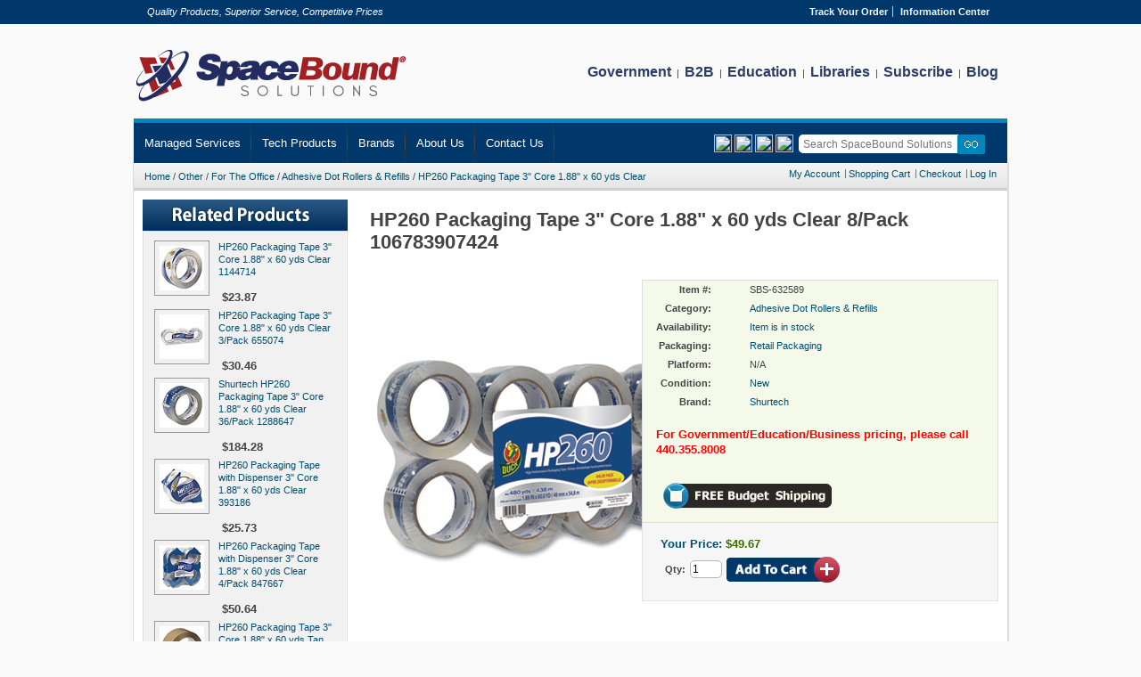

--- FILE ---
content_type: text/html; charset=utf-8
request_url: https://www.spaceboundsolutions.com/Product/632589-HP260-Packaging-Tape-3-Core-188-x-60-yds-Clear-8Pack-1067839
body_size: 9064
content:


<!DOCTYPE html PUBLIC "-//W3C//DTD XHTML 1.0 Strict//EN" "http://www.w3.org/TR/xhtml1/DTD/xhtml1-strict.dtd">
                 
<html xml:lang="en" xmlns="http://www.w3.org/1999/xhtml" lang="en">
    <head id="Head1">    
        
    
	<title>HP260 Packaging Tape 3" Core 1.88" x 60 yds Clear 8/Pack 106783907424</title>
	
    <meta name="description" content="Art & Drafting; Art Supplies; Classroom; Tape; Adhesive; Adhesives; Affixers; Arts; Crafts; Schools; Education; Desktop; Mailroom" />
    <meta name="keywords" content="TAPE,PCKG,HP260,8/PK" />	

        <meta http-equiv="Content-Type" content="text/html; charset=UTF-8" />
        <meta name="robots" content="INDEX,FOLLOW" />
        <meta name="msapplication-config" content="none"/>
        <link rel="shortcut icon" href="https://cdnssl.productinformation.net/app_themes/spaceboundsolutions/images/favicon.ico" type="image/x-icon" />
        
<link rel="apple-touch-icon" sizes="180x180" href="https://cdnssl.productinformation.net/app_themes/spaceboundsolutions/images/mobileicons/apple-touch-icon-180x180-precomposed.png" />
<link rel="apple-touch-icon" sizes="152x152" href="https://cdnssl.productinformation.net/app_themes/spaceboundsolutions/images/mobileicons/apple-touch-icon-152x152-precomposed.png" />
<link rel="apple-touch-icon" sizes="144x144" href="https://cdnssl.productinformation.net/app_themes/spaceboundsolutions/images/mobileicons/apple-touch-icon-144x144-precomposed.png" />
<link rel="apple-touch-icon" sizes="120x120" href="https://cdnssl.productinformation.net/app_themes/spaceboundsolutions/images/mobileicons/apple-touch-icon-120x120-precomposed.png" />
<link rel="apple-touch-icon" sizes="114x114" href="https://cdnssl.productinformation.net/app_themes/spaceboundsolutions/images/mobileicons/apple-touch-icon-114x114-precomposed.png" />
<link rel="apple-touch-icon" sizes="72x72" href="https://cdnssl.productinformation.net/app_themes/spaceboundsolutions/images/mobileicons/apple-touch-icon-72x72-precomposed.png" />
<link rel="apple-touch-icon" href="https://cdnssl.productinformation.net/app_themes/spaceboundsolutions/images/mobileicons/apple-touch-icon-precomposed.png"/> <!-- 57×57px -->
<link rel="apple-touch-icon-precomposed" href="https://cdnssl.productinformation.net/app_themes/spaceboundsolutions/images/mobileicons/apple-touch-icon-precomposed.png"/> <!-- 57×57px -->


<!-- Global site tag (gtag.js) - Google Analytics -->
<script async src="https://www.googletagmanager.com/gtag/js?id=G-8JV5LQDT4T"></script>
<script>
    window.dataLayer = window.dataLayer || [];
    function gtag() { dataLayer.push(arguments); }
    gtag('js', new Date());
    gtag('config', 'G-8JV5LQDT4T');
    gtag('config', 'AW-1072628990');
</script>

<link href="https://cdnssl.productinformation.net/app_themes/spaceboundsolutions/css/reset.css" rel="stylesheet" type="text/css"></link>
<link href="https://cdnssl.productinformation.net/app_themes/spaceboundsolutions/css/css3.css" rel="stylesheet" type="text/css"></link>
<link href="https://cdnssl.productinformation.net/app_themes/spaceboundsolutions/css/Main.css" rel="stylesheet" type="text/css"></link>
<link href="https://cdnssl.productinformation.net/app_themes/spaceboundsolutions/scripts/jquery/css/smoothness/jquery-ui-1.8.11.custom.min.css" rel="stylesheet" type="text/css"></link>
<!--[if IE]>
<link href="https://cdnssl.productinformation.net/app_themes/spaceboundsolutions/css/iestyles.css" rel="stylesheet" type="text/css"></link>
<![endif]-->
<!--[if lt IE 7]>
<script src="https://cdnssl.productinformation.net/app_themes/spaceboundsolutions/scripts/iehover-fix.js" type="text/javascript"></script>
<link href="https://cdnssl.productinformation.net/app_themes/spaceboundsolutions/css/ie7minus.css" rel="stylesheet" type="text/css"></link>
<![endif]-->

       
    </head>
    <body>
        

<div id="PageTopStrip">

    <div id="PageTopModule">
        <div class="taglineblock">
            <i>Quality Products, Superior Service, Competitive Prices</i>
        </div>
        
<div class="conditions">
    <ul>
        <li class="first"><b><a href="/Account/TrackOrder" rel="nofollow">Track Your Order</a></b></li>    
        <li class="last"><b><a href="/ContentPage/24-Information-Center">Information Center</a></b></li>                                
    </ul>
</div>

 
    </div>

</div>

        <div class="wrapper a-left">
            <div class="container">
                <div class="header">			 
                    <h2 id="logo">
                        <a href="/" title="SpaceBoundSolutions.com"><img alt="SpaceBoundSolutions.com" src="https://cdnssl.productinformation.net/app_themes/spaceboundsolutions/images/sbs-logo.png" title="SpaceBoundSolutions.com" /></a>                        
                    </h2>
                    <!--Top Menu, with links to company info-->
                    

<div style="height:75px; width:500px; float:right; text-align:right;">
<div class="naviblock">
<a href="/ContentPage/36-Government" class="navitext">Government</a> &nbsp;|&nbsp; 
    <a href="/ContentPage/65-B2B" class="navitext">B2B</a> &nbsp;|&nbsp; 
    <a href="/ContentPage/37-Schools" class="navitext">Education</a> &nbsp;|&nbsp; 
    <a href="/ContentPage/35-Library" class="navitext">Libraries</a> &nbsp;|&nbsp;
    <a href="/Subscribe" class="navitext">Subscribe</a> &nbsp;|&nbsp;
    <a href="https://blog.spaceboundsolutions.com/" class="navitext">Blog</a> 
</div>
</div>
	                  
                </div>             
            </div>
        	<!-- Menu Control -->
        	

<div id="navigation"> 
    <ul  id="nav">
         <li>
               <a href="/ContentPage/142-Managed-Services">Managed Services</a> 
               <ul>
                    <li><a href="/ContentPage/146-Backup-Recovery">Backup and Recovery</a></li>
                    <li><a href="/ContentPage/147-Network-Infrastructure-Monitoring-And-Remote-Support">Network Infrastructure Monitoring and Remote Support</a></li>
                    <li><a href="/ContentPage/148-Endpoin-Security">Endpoint Security</a></li>
                    <li><a href="/ContentPage/149-Server-Maintenance">Server Maintenance</a></li>
                    <li><a href="/ContentPage/150-Hardware-Software-Provisioning">Hardware/Software Provisioning</a></li>
                    <li><a href="/ContentPage/151-Patch-Management">Patch Management</a></li>
                    <li><a href="/ContentPage/152-Network-Assement-And-Review">Network Assessment and Review</a></li>
                    <li><a href="/ContentPage/153-Business-Critical-Tech-Support">Business Critical Tech Support</a></li>
                    <li><a href="/ContentPage/154-Physical-Security">Physical Security</a></li>
               </ul>
         </li> 
         <li ><a href='#'><span>Tech Products</span></a>
             <ul style="width:75px">
                     
                                    <li style="width:75px">
                                          <a href="/Category/1-Computers" title="Computers">Computers</a>
                                          
                                          <ul>
                                                <li>
                                                    <a href="/Category/11-Accessories" title="Accessories">Accessories</a>
                                               </li>  
                                                <li>
                                                    <a href="/Category/15-Components" title="Components">Components</a>
                                               </li>  
                                                <li>
                                                    <a href="/Category/17-Flash-Media" title="Flash Media">Flash Media</a>
                                               </li>  
                                                <li>
                                                    <a href="/Category/21-Networking" title="Networking">Networking</a>
                                               </li>  
                                                <li>
                                                    <a href="/Category/22-Peripherals" title="Peripherals">Peripherals</a>
                                               </li>  
                                                <li>
                                                    <a href="/Category/31-Systems" title="Systems">Systems</a>
                                               </li>  
                                                <li>
                                                    <a href="/Category/33-Notebooks" title="Notebooks">Notebooks</a>
                                               </li>  
                                                <li>
                                                    <a href="/Category/36-Tablets" title="Tablets">Tablets</a>
                                               </li>  
                                                <li>
                                                    <a href="/Category/38-Desktops" title="Desktops">Desktops</a>
                                               </li>  
                                          </ul>                                                
                                    </li>
                            
                                    <li style="width:75px">
                                          <a href="/Category/2-Electronics" title="Electronics">Electronics</a>
                                          
                                          <ul>
                                                <li>
                                                    <a href="/Category/7-Power-Center" title="Power Center">Power Center</a>
                                               </li>  
                                                <li>
                                                    <a href="/Category/10-Cables-Connectivity" title="Cables &amp; Connectivity">Cables &amp; Connectivity</a>
                                               </li>  
                                                <li>
                                                    <a href="/Category/18-Business-Home-Office" title="Business &amp; Home Office">Business &amp; Home Office</a>
                                               </li>  
                                                <li>
                                                    <a href="/Category/24-Audio-Video" title="Audio / Video">Audio / Video</a>
                                               </li>  
                                                <li>
                                                    <a href="/Category/43-Auto-Marine" title="Auto / Marine">Auto / Marine</a>
                                               </li>  
                                                <li>
                                                    <a href="/Category/45-Cameras" title="Cameras">Cameras</a>
                                               </li>  
                                                <li>
                                                    <a href="/Category/58-Home-Audio" title="Home Audio">Home Audio</a>
                                               </li>  
                                                <li>
                                                    <a href="/Category/60-Office-Equipment" title="Office Equipment">Office Equipment</a>
                                               </li>  
                                                <li>
                                                    <a href="/Category/62-Phones" title="Phones">Phones</a>
                                               </li>  
                                                <li>
                                                    <a href="/Category/66-Point-of-Sale-POS" title="Point of Sale (POS)">Point of Sale (POS)</a>
                                               </li>  
                                                <li>
                                                    <a href="/Category/67-Portable-Audio" title="Portable Audio">Portable Audio</a>
                                               </li>  
                                                <li>
                                                    <a href="/Category/69-Security" title="Security">Security</a>
                                               </li>  
                                                <li>
                                                    <a href="/Category/70-Televisions" title="Televisions">Televisions</a>
                                               </li>  
                                                <li>
                                                    <a href="/Category/73-Miscellaneous" title="Miscellaneous">Miscellaneous</a>
                                               </li>  
                                          </ul>                                                
                                    </li>
                            
                                    <li style="width:75px">
                                          <a href="/Category/3-Software" title="Software">Software</a>
                                          
                                          <ul>
                                                <li>
                                                    <a href="/Category/12-Education-Reference" title="Education &amp; Reference">Education &amp; Reference</a>
                                               </li>  
                                                <li>
                                                    <a href="/Category/25-PhotoVideoDesign" title="Photo/Video/Design">Photo/Video/Design</a>
                                               </li>  
                                                <li>
                                                    <a href="/Category/29-Security-Utilities" title="Security &amp; Utilities">Security &amp; Utilities</a>
                                               </li>  
                                                <li>
                                                    <a href="/Category/32-Macintosh" title="Macintosh">Macintosh</a>
                                               </li>  
                                                <li>
                                                    <a href="/Category/37-Operating-Systems" title="Operating Systems">Operating Systems</a>
                                               </li>  
                                          </ul>                                                
                                    </li>
                            
                                    <li style="width:75px">
                                          <a href="/Category/4-Video-Games" title="Video Games">Video Games</a>
                                          
                                          <ul>
                                                <li>
                                                    <a href="/Category/8-PC-Games" title="PC Games">PC Games</a>
                                               </li>  
                                                <li>
                                                    <a href="/Category/2615-Playstation-5" title="Playstation 5">Playstation 5</a>
                                               </li>  
                                          </ul>                                                
                                    </li>
                            
                                    <li style="width:75px">
                                          <a href="/Category/6-Other" title="Other">Other</a>
                                          
                                          <ul>
                                                <li>
                                                    <a href="/Category/9-For-the-Home" title="For the Home">For the Home</a>
                                               </li>  
                                                <li>
                                                    <a href="/Category/23-For-The-Office" title="For The Office">For The Office</a>
                                               </li>  
                                                <li>
                                                    <a href="/Category/42-General-Merchandise" title="General M..erchandise">General M..erchandise</a>
                                               </li>  
                                                <li>
                                                    <a href="/Category/57-Home-Appliances" title="Home Appliances">Home Appliances</a>
                                               </li>  
                                          </ul>                                                
                                    </li>
                             
               </ul>
           </li>
           <li><a href="/Brands">Brands</a></li>
           <li>
                 <li><a href="/ContentPage/10-AboutUs">About Us</a></li>
               
           </li>
           <li>
               <li><a href="/ContentPage/26-Contact-Us">Contact Us</a></li>
              
           </li>



  	</ul>
  	
   
    

    <div class="mini-search">
        <input class="input-text" id="SearchPhrase" name="q" placeholder="Search SpaceBound Solutions" type="text" value="" />                
        <input class="btn" value="" type="submit" id="btnSearchSubmit" />        
    </div>
    <div class="mini-search">
            <a target="_blank" href="https://www.facebook.com/SpaceBoundSolutions/"><img style="height: 20px; width: 20px;" src="../../../App_Themes/SpaceBoundSolutions/Images/Facebook.png" /></a>
                <a target="_blank" href="https://www.linkedin.com/company/spaceboundsolutions/"><img style="height: 20px; width: 20px;" src="../../../App_Themes/SpaceBoundSolutions/Images/LinkedIn.png" /></a>
                <a target="_blank" href="https://twitter.com/spacebound_soln"><img style="height: 20px; width: 20px;" src="../../../App_Themes/SpaceBoundSolutions/Images/Twitter.png" /></a>
                <a target="_blank" href="https://www.instagram.com/spaceboundsolutions/"><img style="height: 20px; width: 20px;" src="../../../App_Themes/SpaceBoundSolutions/Images/Instagram.png" /></a>
        &nbsp;
    </div>

			
    <div class="clear"></div> 
    
</div>
<!--End Navigation DIV-->           
            <div class="homepage-creator">
                <!--Modules Before BreadCrumbs-->                
                
                <!--Breadcrumbs-->
                
<div class="breadcrumbs">	


    <ul class="crumbs"> 
        
            <li class="home"><a href="/" title="Home">Home</a></li> 
            
            <li> / </li>
            
            <li class="home"><a href="/Category/6-Other" title="Other">Other</a></li> 
            
            <li> / </li>
            
            <li class="home"><a href="/Category/23-For-The-Office" title="For The Office">For The Office</a></li> 
            
            <li> / </li>
            
            <li class="home"><a href="/Category/1042-Adhesive-Dot-Rollers-Refills" title="Adhesive Dot Rollers &amp; Refills">Adhesive Dot Rollers &amp; Refills</a></li> 
            
            <li> / </li>
            
            <li class="home"><a href="/Product/632589-HP260-Packaging-Tape-3-Core-188-x-60-yds-Clear-8Pack-106783907424" title="HP260 Packaging Tape 3&quot; Core 1.88&quot; x 60 yds Clear ">HP260 Packaging Tape 3&quot; Core 1.88&quot; x 60 yds Clear </a></li> 
            
    </ul> 	
    
    		        
    <ul class="top-links">
        <li class="first"><a href="/Account">My Account</a></li>        
        <li><a href="/ShoppingCart">Shopping Cart</a></li>
        <li><a href="/Checkout">Checkout</a></li>
        <li class="last">
            <a href="/Account/LogOn">Log In</a> 
            
        </li>            
    </ul>

    <div class="clear"></div>
</div>

                <!--Modules After BreadCrumbs-->                
                
                <div class="middle layout-2columns">
                    <div class="col-left sidebar" id="col-left">
                        

    

<div class="box base-mini mini-related-products">
    <div class="head">
    </div>

    

    <div class="content">
        
        
            <table>
                                                                                                
                    <tr>
                        <td><a href="/Product/632674-HP260-Packaging-Tape-3-Core-188-x-60-yds-Clear-1144714" title="HP260 Packaging Tape 3&quot; Core 1.88&quot; x 60 yds Clear 1144714"><img alt="HP260+Packaging+Tape+3%22+Core+1.88%22+x+60+yds+Clear+1144714" class="related-product-image" src="https://cdnssl.productinformation.net/images/products/6060/632674.jpg" title="HP260 Packaging Tape 3&quot; Core 1.88&quot; x 60 yds Clear 1144714" width="50" /></a></td>
                        <td>
                            <ul>                           
                                <li><a href="/Product/632674-HP260-Packaging-Tape-3-Core-188-x-60-yds-Clear-1144714" title="HP260 Packaging Tape 3&quot; Core 1.88&quot; x 60 yds Clear 1144714">HP260 Packaging Tape 3&quot; Core 1.88&quot; x 60 yds Clear 1144714</a></li>
                                
                                <li class="price">$23.87</li>    
                                
                            </ul>
                        </td>                        
                    </tr>                     
                                                                                                    
                    <tr>
                        <td><a href="/Product/632777-HP260-Packaging-Tape-3-Core-188-x-60-yds-Clear-3Pack-655074" title="HP260 Packaging Tape 3&quot; Core 1.88&quot; x 60 yds Clear 3/Pack 655074"><img alt="HP260+Packaging+Tape+3%22+Core+1.88%22+x+60+yds+Clear+3%2fPack+655074" class="related-product-image" src="https://cdnssl.productinformation.net/images/products/6060/632777.jpg" title="HP260 Packaging Tape 3&quot; Core 1.88&quot; x 60 yds Clear 3/Pack 655074" width="50" /></a></td>
                        <td>
                            <ul>                           
                                <li><a href="/Product/632777-HP260-Packaging-Tape-3-Core-188-x-60-yds-Clear-3Pack-655074" title="HP260 Packaging Tape 3&quot; Core 1.88&quot; x 60 yds Clear 3/Pack 655074">HP260 Packaging Tape 3&quot; Core 1.88&quot; x 60 yds Clear 3/Pack 655074</a></li>
                                
                                <li class="price">$30.46</li>    
                                
                            </ul>
                        </td>                        
                    </tr>                     
                                                                                                    
                    <tr>
                        <td><a href="/Product/632679-Shurtech-HP260-Packaging-Tape-3-Core-188-x-60-yds-Clear-36Pack-1288647" title="Shurtech HP260 Packaging Tape 3&quot; Core 1.88&quot; x 60 yds Clear 36/Pack 1288647"><img alt="Shurtech+HP260+Packaging+Tape+3%22+Core+1.88%22+x+60+yds+Clear+36%2fPack+1288647" class="related-product-image" src="https://cdnssl.productinformation.net/images/products/6060/632679.jpg" title="Shurtech HP260 Packaging Tape 3&quot; Core 1.88&quot; x 60 yds Clear 36/Pack 1288647" width="50" /></a></td>
                        <td>
                            <ul>                           
                                <li><a href="/Product/632679-Shurtech-HP260-Packaging-Tape-3-Core-188-x-60-yds-Clear-36Pack-1288647" title="Shurtech HP260 Packaging Tape 3&quot; Core 1.88&quot; x 60 yds Clear 36/Pack 1288647">Shurtech HP260 Packaging Tape 3&quot; Core 1.88&quot; x 60 yds Clear 36/Pack 1288647</a></li>
                                
                                <li class="price">$184.28</li>    
                                
                            </ul>
                        </td>                        
                    </tr>                     
                                                                                                    
                    <tr>
                        <td><a href="/Product/633584-HP260-Packaging-Tape-with-Dispenser-3-Core-188-x-60-yds-Clear-393186" title="HP260 Packaging Tape with Dispenser 3&quot; Core 1.88&quot; x 60 yds Clear 393186"><img alt="HP260+Packaging+Tape+with+Dispenser+3%22+Core+1.88%22+x+60+yds+Clear+393186" class="related-product-image" src="https://cdnssl.productinformation.net/images/products/6060/633584.jpg" title="HP260 Packaging Tape with Dispenser 3&quot; Core 1.88&quot; x 60 yds Clear 393186" width="50" /></a></td>
                        <td>
                            <ul>                           
                                <li><a href="/Product/633584-HP260-Packaging-Tape-with-Dispenser-3-Core-188-x-60-yds-Clear-393186" title="HP260 Packaging Tape with Dispenser 3&quot; Core 1.88&quot; x 60 yds Clear 393186">HP260 Packaging Tape with Dispenser 3&quot; Core 1.88&quot; x 60 yds Clear 393186</a></li>
                                
                                <li class="price">$25.73</li>    
                                
                            </ul>
                        </td>                        
                    </tr>                     
                                                                                                    
                    <tr>
                        <td><a href="/Product/632591-HP260-Packaging-Tape-with-Dispenser-3-Core-188-x-60-yds-Clear-4Pack-847667" title="HP260 Packaging Tape with Dispenser 3&quot; Core 1.88&quot; x 60 yds Clear 4/Pack 847667"><img alt="HP260+Packaging+Tape+with+Dispenser+3%22+Core+1.88%22+x+60+yds+Clear+4%2fPack+847667" class="related-product-image" src="https://cdnssl.productinformation.net/images/products/6060/632591.jpg" title="HP260 Packaging Tape with Dispenser 3&quot; Core 1.88&quot; x 60 yds Clear 4/Pack 847667" width="50" /></a></td>
                        <td>
                            <ul>                           
                                <li><a href="/Product/632591-HP260-Packaging-Tape-with-Dispenser-3-Core-188-x-60-yds-Clear-4Pack-847667" title="HP260 Packaging Tape with Dispenser 3&quot; Core 1.88&quot; x 60 yds Clear 4/Pack 847667">HP260 Packaging Tape with Dispenser 3&quot; Core 1.88&quot; x 60 yds Clear 4/Pack 847667</a></li>
                                
                                <li class="price">$50.64</li>    
                                
                            </ul>
                        </td>                        
                    </tr>                     
                                                                                                    
                    <tr>
                        <td><a href="/Product/633313-HP260-Packaging-Tape-3-Core-188-x-60-yds-Tan-299009" title="HP260 Packaging Tape 3&quot; Core 1.88&quot; x 60 yds Tan 299009"><img alt="HP260+Packaging+Tape+3%22+Core+1.88%22+x+60+yds+Tan+299009" class="related-product-image" src="https://cdnssl.productinformation.net/images/products/6060/633313.jpg" title="HP260 Packaging Tape 3&quot; Core 1.88&quot; x 60 yds Tan 299009" width="50" /></a></td>
                        <td>
                            <ul>                           
                                <li><a href="/Product/633313-HP260-Packaging-Tape-3-Core-188-x-60-yds-Tan-299009" title="HP260 Packaging Tape 3&quot; Core 1.88&quot; x 60 yds Tan 299009">HP260 Packaging Tape 3&quot; Core 1.88&quot; x 60 yds Tan 299009</a></li>
                                
                                <li class="price">$23.21</li>    
                                
                            </ul>
                        </td>                        
                    </tr>                     
                                                                                                    
                    <tr>
                        <td><a href="/Product/633588-EZ-Start-Premium-Packaging-Tape-3-Core-188-x-60-yds-Clear-299002" title="EZ Start Premium Packaging Tape 3&quot; Core 1.88&quot; x 60 yds Clear 299002"><img alt="EZ+Start+Premium+Packaging+Tape+3%22+Core+1.88%22+x+60+yds+Clear+299002" class="related-product-image" src="https://cdnssl.productinformation.net/images/products/6060/633588.jpg" title="EZ Start Premium Packaging Tape 3&quot; Core 1.88&quot; x 60 yds Clear 299002" width="50" /></a></td>
                        <td>
                            <ul>                           
                                <li><a href="/Product/633588-EZ-Start-Premium-Packaging-Tape-3-Core-188-x-60-yds-Clear-299002" title="EZ Start Premium Packaging Tape 3&quot; Core 1.88&quot; x 60 yds Clear 299002">EZ Start Premium Packaging Tape 3&quot; Core 1.88&quot; x 60 yds Clear 299002</a></li>
                                
                                <li class="price">$24.69</li>    
                                
                            </ul>
                        </td>                        
                    </tr>                     
                                                                                                    
                    <tr>
                        <td><a href="/Product/632248-Scotch-Packaging-Tape-Dispenser-w2-Rolls-of-Tape-3-Core-Red" title="Scotch Packaging Tape Dispenser w/2 Rolls of Tape, 3&quot; Core, Red"><img alt="Scotch+Packaging+Tape+Dispenser+w%2f2+Rolls+of+Tape%2c+3%22+Core%2c+Red" class="related-product-image" src="https://cdnssl.productinformation.net/images/products/6060/1011744.jpg" title="Scotch Packaging Tape Dispenser w/2 Rolls of Tape, 3&quot; Core, Red" width="50" /></a></td>
                        <td>
                            <ul>                           
                                <li><a href="/Product/632248-Scotch-Packaging-Tape-Dispenser-w2-Rolls-of-Tape-3-Core-Red" title="Scotch Packaging Tape Dispenser w/2 Rolls of Tape, 3&quot; Core, Red">Scotch Packaging Tape Dispenser w/2 Rolls of Tape, 3&quot; Core, Red</a></li>
                                
                                <li class="price">$39.29</li>    
                                
                            </ul>
                        </td>                        
                    </tr>                     
                                                                                                    
                    <tr>
                        <td><a href="/Product/615519-Universal-General-Purpose-Box-Sealing-Tape-3-Core-188-x-60-yds-Clear-6Pack-UNV63000" title="Universal General-Purpose Box Sealing Tape 3&quot; Core 1.88&quot; x 60 yds Clear 6/Pack UNV63000"><img alt="Universal+General-Purpose+Box+Sealing+Tape+3%22+Core+1.88%22+x+60+yds+Clear+6%2fPack+UNV63000" class="related-product-image" src="https://cdnssl.productinformation.net/images/products/6060/615519.jpg" title="Universal General-Purpose Box Sealing Tape 3&quot; Core 1.88&quot; x 60 yds Clear 6/Pack UNV63000" width="50" /></a></td>
                        <td>
                            <ul>                           
                                <li><a href="/Product/615519-Universal-General-Purpose-Box-Sealing-Tape-3-Core-188-x-60-yds-Clear-6Pack-UNV63000" title="Universal General-Purpose Box Sealing Tape 3&quot; Core 1.88&quot; x 60 yds Clear 6/Pack UNV63000">Universal General-Purpose Box Sealing Tape 3&quot; Core 1.88&quot; x 60 yds Clear 6/Pack UNV63000</a></li>
                                
                                <li class="price">$26.75</li>    
                                
                            </ul>
                        </td>                        
                    </tr>                     
                
               </table>  
         
    </div>
</div>
 
                    </div>
                    <div class="col-main" id="main">  
                        
    
    
    <div id="ProductTitleHeading">
        <h1>HP260 Packaging Tape 3" Core 1.88" x 60 yds Clear 8/Pack 106783907424</h1>
        
    </div>
    
    <div id="ProductDetailsPageWrapper">
        
        <div id="ProductDetailsImage" class="product-img-box">
            <img alt="HP260 Packaging Tape 3&quot; Core 1.88&quot; x 60 yds Clear 8/Pack 106783907424" id="productDetailImage" src="https://cdnssl.productinformation.net/images/products/632589.jpg" title="HP260 Packaging Tape 3&quot; Core 1.88&quot; x 60 yds Clear 8/Pack 106783907424" />
                
                <div id="productDetailImageLarge">
                    <input id="largeImagePath" name="largeImagePath" type="hidden" value="https://cdnssl.productinformation.net/images/products/large/632589.jpg" />
                        
                        <img src="https://cdnssl.productinformation.net/app_themes/spaceboundsolutions/images/links_separator.gif" id="popupLargeImage" alt=""/>
                    
                </div>
                                                
            
        </div>
        <!--
        <div class="product-social-media">
            <table cellspacing="2" cellpadding="5" border="0" style="width: 400px;">
                <tbody>
                    <tr valign="bottom">
                        <td valign="bottom">
                            <iframe src="http://www.facebook.com/widgets/like.php?href=http://www.spaceboundsolutions.com/Product/632589-HP260-Packaging-Tape-3-Core-188-x-60-yds-Clear-8Pack-1067839" scrolling="no" frameborder="0" style="border:none; width:200px; height: 25px;"></iframe>
                        </td>
                        <td valign="bottom">
                            
                                <iframe src="http://api.tweetmeme.com/widget.js?url=http://www.bargainstation.com/Prms/10011&amp;style=compact&amp;source=BargainStation&amp;service=bit.ly" scrolling="no" frameborder="0" style="border: none; width: 100px; height: 25px; padding-top: 3px;"></iframe>
                            
                        </td>
                    </tr>
                </tbody>
            </table>
        </div>
        -->            
        <div id="ProductDetails" class="product-info-box">
            
            <div class="product-options" id="product-options-wrapper"> 
                
                <ul class="attributes-labels">
                    <li>Item #:</li>
                    
                    
                    <li>Category:</li>
                    
                    
                    <li>Availability:</li>
                    
                    
                    <li>Packaging:</li>
                    
                    
                    <li>Platform:</li>
                    
                    
                    
                    <li>Condition:</li>
                    
                    
                    <li>Brand:</li>
                                        
                </ul>
                
                <ul class="attributes-values">
                    <li>SBS-632589</li>
                    
                    
                    <li><a href="/Category/1042-Adhesive-Dot-Rollers-Refills" title="Adhesive Dot Rollers &amp; Refills">Adhesive Dot Rollers &amp; Refills</a></li>                    
                    
                    
                    <li>
					  
                                <a href="/ContentPage/27-Product-Availability#instock">Item is in stock</a>
                                                    
                    </li>
                    
                    
                    <li><a href="/ContentPage/25-Packaging-Options">Retail Packaging</a></li>
                    
                    
                    <li>N/A</li>
                    
                    

                    <li><a href="/ContentPage/ItemConditions#new">New</a></li>
                    
                    
                    <li><a class="whatsthis" href="/Brand/3749-Shurtech" title="Shurtech">Shurtech</a></li>
                    
                </ul>                
                
                <div style="clear: left;"></div><br />

                <p style="font-size:13px; font-weight:700; color:red;">For Government/Education/Business pricing, please call 440.355.8008</p>

                
                    <br />
                    <img border="0" src="https://cdnssl.productinformation.net/app_themes/spaceboundsolutions/images/Free-Budget-Shipping.gif" alt="" />
                
                                
                <div class="clear"></div>
            </div>           

            

            <!--/End call or email-->

            
            <div class="product-options-bottom">                    
                <div class="price-box">
                    <div class="regular-price" id="product-price-123_clone">
                        
                            <span class="yourprice">Your Price: </span>
                            
                                <span class="price">
                                
                            $49.67
                                </span>
                        
                    </div>
                </div>
                
                <form action="/ShoppingCart/Add/632589" method="post">
                        <table cellpadding="5" cellspacing="5">
                            <tr>
                                <td class="v-middle"><b>Qty:</b> </td>
                                <td class="v-middle"><input class="input-text qty" id="qty" maxlength="12" name="qty" type="text" value="1" /></td>
                                <td class="v-middle">
                                    <input alt="Add To Cart" src="https://cdnssl.productinformation.net/app_themes/spaceboundsolutions/images/btn_add_to_cart.gif" type="image" />
                                    
                                </td>
                                
                            </tr>
                        </table>        
                        </form>   
            </div>

        </div>

        
            <div id="productShots">
                <ul>
                <li><a href="#" onclick="window.open('/Product/Shots/632589?shot=632589-01.jpg','name','resizable=1,scrollbars=1,status=0,location=0,toolbar=0,menubar=0,height=700,width=700');return false;"><img alt="" class="v-top" src="https://cdnssl.productinformation.net/app_themes/spaceboundsolutions/images/btn_zoom.gif" title="zoom" /></a></li>
                
                    <li><a href="#" onclick="window.open('/Product/Shots/632589?shot=632589-01.jpg','name','resizable=1,scrollbars=1,status=0,location=0,toolbar=0,menubar=0,height=700,width=700');return false;"><img src="https://cdnssl.productinformation.net/images/ProductShots3030/632589-01.jpg" class="v-top" alt="Thumbnail 1 of 7"/></a></li>
                
                    <li><a href="#" onclick="window.open('/Product/Shots/632589?shot=632589-02.jpg','name','resizable=1,scrollbars=1,status=0,location=0,toolbar=0,menubar=0,height=700,width=700');return false;"><img src="https://cdnssl.productinformation.net/images/ProductShots3030/632589-02.jpg" class="v-top" alt="Thumbnail 2 of 7"/></a></li>
                
                    <li><a href="#" onclick="window.open('/Product/Shots/632589?shot=632589-03.jpg','name','resizable=1,scrollbars=1,status=0,location=0,toolbar=0,menubar=0,height=700,width=700');return false;"><img src="https://cdnssl.productinformation.net/images/ProductShots3030/632589-03.jpg" class="v-top" alt="Thumbnail 3 of 7"/></a></li>
                
                    <li><a href="#" onclick="window.open('/Product/Shots/632589?shot=632589-04.jpg','name','resizable=1,scrollbars=1,status=0,location=0,toolbar=0,menubar=0,height=700,width=700');return false;"><img src="https://cdnssl.productinformation.net/images/ProductShots3030/632589-04.jpg" class="v-top" alt="Thumbnail 4 of 7"/></a></li>
                
                </ul>
            </div>
        
            <div class="product-rating-summary">
                <strong>Product Rating</strong>
                <p>
                    <img alt="0 star(s)" class="v-top point" id="prodStarRating" src="https://cdnssl.productinformation.net/app_themes/spaceboundsolutions/images/rating_0.gif" title="0 star(s)" /> (0 Ratings) <span class="product-rating-summary-review-link"><a href="/Product/WriteReview/632589">Write a Review</a></span>
                </p>
            </div>
        
        
        <div class="clear"><br /></div>
        
        <div id="ProductTabs">
            

<div id="tabs">
	<ul>
		<li><a href="#Product-Tabs-Description">Description</a></li>
		
		    <li><a href="#Product-Tabs-Reviews">Reviews</a></li>
		
		<li><a href="#Product-Tabs-AddlInfo">Additional Info</a></li>
        
	</ul>
	
	<div id="Product-Tabs-Description">
    <p></p>
    <p><p>Duck® HP260 Packaging Tape</p><p>When you are looking for a tape that can stand up to the toughest demands of shipping, moving and storage, Duck® Brand HP260 High Performance Packing Tape is the tape for the job. Its crystal-clear finish is not only pleasing to look at, but is also tear-and break-resistant. This super high performance packing tape features a long lasting, durable adhesive that is designed to hold up to even the most difficult applications. Value Pack-Six pack plus two BONUS rolls of tape. Grade: Heavy-Duty; Core Size: 3"; Dispenser Included: No; Adhesive Material: Acrylic.</p><ul><li>Global Product Type: Packaging Tape</li><li>Grade: Heavy-Duty</li><li>Core Size: 3"</li><li>Dispenser Included: No</li><li>Adhesive Material: Acrylic</li><li>Backing Material: Plastic</li><li>Tensile Strength: 35 lb/in</li><li>Width: 1.88"</li><li>Length: 60 yds</li><li>Size: 1.88" x 60 yds</li><li>Thickness: 3.1 mil</li><li>Color(s): Clear</li><li>Color Family: Clear</li><li>Finish: Gloss</li><li>Product Biodegradability Indicator: N</li><li>Product Compostability Indicator: N</li><li>Compliance Standards: Meets U.S. Postal Regulations</li><li>Pre-Consumer Recycled Content Percent: 0%</li><li>Post-Consumer Recycled Content Percent: 0%</li><li>Total Recycled Content Percent: 0%</li><li>Special Features: Value Pack-Six pack plus two BONUS rolls of tape.</li></ul></p>
    
    <div><table><tr><td><img src="https://cdnssl.productinformation.net/images/Core/NBS/11pt.png"></img></td><td style="padding-left:10px;"><strong>WARNING:</strong> 
This product can expose you to chemicals including Di(2-ethylhexyl)phthalate (DEHP), which is known to the State of California to cause cancer and birth defects or other reproductive harm.
For more information, go to <a href="https://www.P65Warnings.ca.gov" target="_blank">www.P65Warnings.ca.gov</a>.</td></tr></table></div>
    
        
  </div>	
	<div id="Product-Tabs-Require"></div>
	
	    <div id="Product-Tabs-Reviews">
	
	    
	        <span>
	            Be the first to review this product.  <a href="/Product/WriteReview/632589">Write a Review</a>
	        </span>
	    
	
	</div>
	
	<div id="Product-Tabs-AddlInfo">
	    
	    
		    <b>Shipping Restrictions</b>
		    <br />
		    <ul class="addl-info-tab-list">
		        
				    <li>This item cannot be shipped to PO Boxes.</li>
			    
				    <li>This item can be shipped only within the U.S.</li>
			    
		    </ul>
		    <br />
	    

	    <!-- display any Spec Sheets that may be associated with this title -->
        

        <!-- display any Resource Links that may be associated with this title -->
        

        <!-- display the UPCs and part numbers that were selected for display for this title -->
        
	        <br />
	        <ul class="addl-info-tab-list">
	        
		        <li><b>UPC: </b>
			        075353074244&nbsp;
			        </li>
	        
		        <li><b>Mfr's Part #: </b>
			        1067839/07424&nbsp;
			        </li>
	        
	        </ul>
	        <br />
        

        <!-- display shipping notices for oversize items -->
        

        <!-- misc. links -->
	    <ul class="addl-info-tab-list">
            <li><a href="/ContentPage/18-Return-Policy">Return Policy</a></li>
            <li><a href="/ContentPage/17-Shipping-Methods">Shipping Methods</a></li>
            <li><a href="/ContentPage/21-Order-Acceptance-Policy">Order Acceptance Policy</a></li>	  
              
	    </ul>
	</div>
   
</div> 
        </div>               
        
        

    </div>
    
                                            
                    </div>
                </div>
                
<div class="checkout-footer" id="checkout-footer">
    <div class="footer-container">
        <div style="float: left; width: 45%; color: White;">
            <a href="/ContentPage/10-AboutUs">About Us</a>&nbsp;&nbsp;|&nbsp;&nbsp;
<a href="/ContentPage/53-Terms-and-Conditions-of-Use">Terms &amp; Conditions</a>&nbsp;&nbsp;|&nbsp;&nbsp;
<a href="/ContentPage/8-Privacy-Statement">Privacy Statement</a><br />
<a href="/ContentPage/17-Shipping-Methods">Shipping Methods</a>&nbsp;&nbsp;|&nbsp;&nbsp;
<a href="/Subscribe">Subscribe</a>&nbsp;&nbsp;|&nbsp;&nbsp;
<a href="/ContentPage/26-Contact-Us">Contact Info</a>&nbsp;&nbsp;|&nbsp;&nbsp;
<a href="/Brands/632589-HP260-Packaging-Tape-3-Core-188-x-60-yds-Clear-8Pack-1067839">View All Brands</a>

<br />    
<span style="color:#ffffff;">SpaceBound Inc © 2026 All Rights Reserved.</span>
<br />
<span class="footerlegal">All product and brand names are trademarks or registered trademarks of their respective holders.</span>
        </div>
        <div class="footer-right">
            <img src="https://cdnssl.productinformation.net/app_themes/spaceboundsolutions/images/GSA_Logo.png" style="height:46px; width:170px;" />              
            &nbsp;&nbsp;
            <a href="http://www.bbb.org/cleveland/business-reviews/wholesalers-and-distributors/spacebound-inc-in-lagrange-oh-20001482/" target="_blank">
               <img src="https://cdnssl.productinformation.net/app_themes/spaceboundsolutions/images/BBB.png" style="height:35px; width:25px;" />
            </a>
            &nbsp;&nbsp;&nbsp;&nbsp;
            <a href="/ContentPage/49-Memberships-and-Affiliations">
                <img src="https://cdnssl.productinformation.net/app_themes/spaceboundsolutions/images/sba.png" style="height:35px; width:75px;" />
            </a>
            &nbsp;&nbsp;            
            <img src="../../App_Themes/SpaceBoundSolutions/Images/35Plus.png" style="height:35px; width: 100px;" />
            &nbsp;&nbsp;&nbsp;&nbsp;&nbsp;&nbsp;&nbsp;&nbsp;&nbsp;

        </div>
    </div>
</div>
            </div>
        </div>
        <script src="https://cdnssl.productinformation.net/app_themes/spaceboundsolutions/scripts/jquery/js/jquery-1.4.2.min.js" type="text/javascript"></script>
<script src="https://cdnssl.productinformation.net/app_themes/spaceboundsolutions/scripts/jquery/js/jquery-ui-1.8.4.custom.min.js" type="text/javascript"></script>
<script src="https://cdnssl.productinformation.net/app_themes/spaceboundsolutions/scripts/jquery/jquery-simplemodal/jquery.simplemodal-1.3.5.min.js" type="text/javascript"></script>
<script src="https://cdnssl.productinformation.net/app_themes/spaceboundsolutions/scripts/Site.js" type="text/javascript"></script>
<script src="https://cdnssl.productinformation.net/app_themes/spaceboundsolutions/scripts/hpProductRedirect.js" type="text/javascript"></script>
<script src="https://cdnssl.productinformation.net/app_themes/spaceboundsolutions/scripts/CiscoProductRedirect.js" type="text/javascript"></script>

<!-- Live chat service provided by Chatra
<script>
    (function (d, w, c) {
        w.ChatraID = 'vZumaGx4KfpcsWFWq';
        var s = d.createElement('script');
        w[c] = w[c] || function () {
            (w[c].q = w[c].q || []).push(arguments);
        };
        s.async = true;
        s.src = 'https://call.chatra.io/chatra.js';
        if (d.head) d.head.appendChild(s);
    })(document, window, 'Chatra');
</script>
-->
    
    <script type="text/javascript">
        ga('send', 'pageview', {
            'dimension2': '632589'
        });
    </script>

    <script src="https://cdnssl.productinformation.net/app_themes/spaceboundsolutions/scripts/TitleLargeImage.js" type="text/javascript"></script>
    <script src="https://cdnssl.productinformation.net/app_themes/spaceboundsolutions/scripts/jquery/jquery-agilecarousel/carousel_behavior_min.js" type="text/javascript"></script>
    <link href="https://cdnssl.productinformation.net/app_themes/spaceboundsolutions/scripts/jquery/jquery-agilecarousel/carousel-product-detail.css" rel="stylesheet" type="text/css"></link>
    <link href="https://cdnssl.productinformation.net/app_themes/spaceboundsolutions/scripts/jquery/jquery-lightbox/lightbox.css" media="all" rel="stylesheet" type="text/css"></link>
    <script src="https://cdnssl.productinformation.net/app_themes/spaceboundsolutions/scripts/jquery/jquery-lightbox/jquery.lightbox.js" type="text/javascript"></script>
    <script src="../../Scripts/ProductType.js"></script>
    <script type="text/javascript">
            $('#slide_holder').agile_carousel({           
                next_prev_buttons: "yes",
                number_slides_visible: "4",
                timer_on: "no"
            });
    
            $(document).ready(function() {
            
                $('#tabs').tabs();
                
			    $(".lightbox").lightbox({
			        fitToScreen: true,
			        imageClickClose: false,
		            fileLoadingImage: 'https://cdnssl.productinformation.net/app_themes/spaceboundsolutions/scripts/jquery/jquery-lightbox/images/loading.gif',
		            fileBottomNavCloseImage: 'https://cdnssl.productinformation.net/app_themes/spaceboundsolutions/scripts/jquery/jquery-lightbox/images/closelabel.gif'
		        });
            
                $("input").bind("keypress", function(e) {
                    var code = null;
                    code = (e.keyCode ? e.keyCode : e.which);
                    return (code == 13) ? false : true;
                });
            
                $("#prodStarRating").click(function() {
                    
                        $('#tabs').tabs('select',1);
                                        
                });

                $("#ShipsFromMfgr").click( function() {
                  $('#tabs').tabs('select',2);
                  $('html, body').animate({scrollTop:700}, 500);
                });
                
                $("#prodDetailNoStockNotifyLink").click(function(event) {
                    event.preventDefault();
                    $("#stockNotifyBox").show();
                });
                
                $("#submitNoStockEmail").click(function(event) {
                    event.preventDefault();
                    if (!isEmail($("#NoStockNotifyEmail").val())) {
                        alert('Invalid email address');
                    } else {
                        $.ajax({
                            type: 'POST',
                            url: '/Product/AddNoStockNotification/'+$("#titleId").val(),
                            data: { emailaddress: $("#NoStockNotifyEmail").val() }
                        });
                        
                        $("#stockNotifyBox").empty();
                        $("#stockNotifyBox").append("<br/><p>Thank you for your interest.  We'll send you an email as soon as this product is back in stock!</p>");
                    }                    
                });
                
                 $("#rebateLink").click(function()  {
                    $('html, body').animate({scrollTop:600}, 500);
                    $('#tabs a[href="#Product-Tabs-RebateInfo"]').get(0).click();
                });

                jquerycssmenu.buildmenu("add-to-wishlist");
            });
    </script>
         
    </body>
</html>   
  